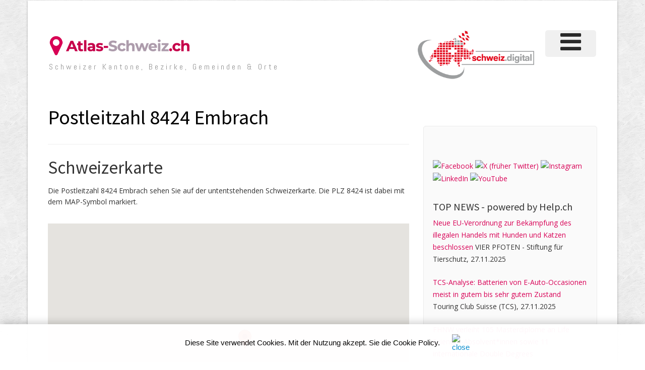

--- FILE ---
content_type: text/html;charset=UTF-8
request_url: https://www.atlas-schweiz.ch/plz.cfm?plz=8424
body_size: 8959
content:
<!DOCTYPE HTML>
<html lang="de">



		




		
<head>
	
	<meta http-equiv="Content-Type" content="text/html; charset="utf-8" />
	<title>Postleitzahl 8424 von Ort Embrach</title>
	<meta name="viewport" content="width=device-width, initial-scale=1.0">
	<META NAME="author" CONTENT="www.atlas-schweiz.ch">
	<META NAME="publisher" CONTENT="www.atlas-schweiz.ch">
	<META NAME="copyright" CONTENT="www.atlas-schweiz.ch">
	<META NAME="audience" CONTENT="Alle">
	<META NAME="robots" CONTENT="INDEX,FOLLOW">
	<META NAME="Revisit-after" CONTENT="7 days">
	<META NAME="Content-Language" CONTENT="de">
	<META NAME="URL" CONTENT="https://www.atlas-schweiz.ch">
	<META NAME="cache-control" CONTENT="no-cache">
	<META http-equiv="expires" CONTENT="0">
	<META NAME="description" CONTENT="Postleitzahl 8424 gehört zu Embrach - Gemeinde Embrach.">
	<META NAME="keywords" CONTENT="PLZ 8424, Atlas Schweiz 8424 Postleitzahl, PLZ 8424, Embrach, Kanton, Schweiz, Ort, Gemeinde, Stadt">
	
	
    <link href="scripts/bootstrap/css/bootstrap.min.css" rel="stylesheet">
    <link href="scripts/bootstrap/css/bootstrap-responsive.min.css" rel="stylesheet">

    <!-- Le HTML5 shim, for IE6-8 support of HTML5 elements -->
    <!--[if lt IE 9]>
      <script src="https://html5shim.googlecode.com/svn/trunk/html5.js"></script>
    <![endif]-->

    <!-- Icons -->
    <link href="scripts/icons/general/stylesheets/general_foundicons.css" media="screen" rel="stylesheet" type="text/css" />  
    <link href="scripts/icons/social/stylesheets/social_foundicons.css" media="screen" rel="stylesheet" type="text/css" />
    <!--[if lt IE 8]>
        <link href="scripts/icons/general/stylesheets/general_foundicons_ie7.css" media="screen" rel="stylesheet" type="text/css" />
        <link href="scripts/icons/social/stylesheets/social_foundicons_ie7.css" media="screen" rel="stylesheet" type="text/css" />
    <![endif]-->
    <link rel="stylesheet" href="scripts/fontawesome/css/font-awesome.min.css">
    <!--[if IE 7]>
        <link rel="stylesheet" href="scripts/fontawesome/css/font-awesome-ie7.min.css">
    <![endif]-->

    <link href="scripts/yoxview/yoxview.css" rel="stylesheet" type="text/css" />
    <link href="https://fonts.googleapis.com/css?family=Syncopate" rel="stylesheet" type="text/css">
    <link href="https://fonts.googleapis.com/css?family=Abel" rel="stylesheet" type="text/css">
    <link href="https://fonts.googleapis.com/css?family=Source+Sans+Pro" rel="stylesheet" type="text/css">
    <link href="https://fonts.googleapis.com/css?family=Open+Sans" rel="stylesheet" type="text/css">
    <link href="https://fonts.googleapis.com/css?family=Pontano+Sans" rel="stylesheet" type="text/css">
    <link href="https://fonts.googleapis.com/css?family=Oxygen" rel="stylesheet" type="text/css">

    <link href="styles/custom.css?v4" rel="stylesheet" type="text/css" />
    


<!-- Statistik Atlas-Schweiz.ch -->



 <!-- Google tag (gtag.js) -->
<script async src="https://www.googletagmanager.com/gtag/js?id=G-6YHXNKFK9V"></script>
<script>
  window.dataLayer = window.dataLayer || [];
  function gtag(){dataLayer.push(arguments);}
  gtag('js', new Date());

  gtag('config', 'G-6YHXNKFK9V');
</script>
</head>

<body id="pageBody">


<div id="divBoxed" class="container">

    <div class="transparent-bg" style="position: absolute;top: 0;left: 0;width: 100%;height: 100%;z-index: -1;zoom: 1;"></div>

    <div class="divPanel notop nobottom">
            <div class="row-fluid">
				


	
             <div class="span12">
	
	
		

		
	</div>
</div>				

	
<div class="row-fluid">	

<div class="span6">
   	<div id="divLogo" class="pull-left">
        <a href="index.cfm" id="divSiteTitle" title="Atlas-Schweiz.ch"><img src="images/logo-Atlas-Schweiz.png" alt="Atlas-Schweiz.ch" border="0"></a><br>
		<a name="divTagLine" id="divTagLine" href="index.cfm">Schweizer Kantone, Bezirke, Gemeinden & Orte</a>
   	</div>
</div>	


<div class="span6">

	
	<div id="divMenuRight" class="pull-right">
		<div class="navbar">
			<button type="button" class="btn btn-navbar-highlight btn-large btn-primary" data-toggle="collapse" data-target=".nav-collapse">
				NAVIGATION <span class="icon-chevron-down icon-white"></span>
			</button>
			
			<div class="nav-collapse collapse">
				<ul class="nav nav-pills ddmenu">
				
				
 

					<li class="dropdown">
		
						<a href="https://verlag.help.ch/menu.cfm?mandant=1504" target="_blank" class="dropdown-toggle"><font size="7"><i class="icon-reorder"></i></font> </a>

					 						
						<ul class="dropdown-menu">		
							
						 			
						
							
						
						
									<li class="dropdown">
				            			<a href="https://verlag.help.ch/menu.cfm?mandant=1504" target="_blank" class="dropdown-toggle">Atlas-Schweiz Suchen</a>
				                	
				            				<ul class="dropdown-menu sub-menu">
												
										
	
										<li>
											
												<a href="https://www.atlas-schweiz.ch/bezirke.cfm">Bezirke</a>
											
										</li>

												
										
	
										<li>
											
												<a href="https://www.atlas-schweiz.ch/kantonsliste_de.cfm">Deutsche Schweiz</a>
											
										</li>

												
										
	
										<li>
											
												<a href="https://www.atlas-schweiz.ch/kantonsliste_fr.cfm">Französische Schweiz</a>
											
										</li>

												
										
	
										<li>
											
												<a href="https://www.atlas-schweiz.ch/gemeindeliste.cfm">Gemeinden</a>
											
										</li>

												
										
	
										<li>
											
												<a href="https://www.atlas-schweiz.ch/schweiz.cfm">Gesamte Schweiz</a>
											
										</li>

												
										
	
										<li>
											
												<a href="https://www.atlas-schweiz.ch/hauptorte_je_kanton.cfm">Hauptorte je Kanton</a>
											
										</li>

												
										
	
										<li>
											
												<a href="https://www.atlas-schweiz.ch/kantonsliste_it.cfm">Italienische Schweiz</a>
											
										</li>

												
										
	
										<li>
											
												<a href="https://www.atlas-schweiz.ch/kantonsliste.cfm">Kantone</a>
											
										</li>

												
										
	
										<li>
											
												<a href="https://www.atlas-schweiz.ch/orte.cfm">Orte</a>
											
										</li>

												
										
	
										<li>
											
												<a href="https://www.atlas-schweiz.ch/postleitzahlen.cfm">Postleitzahlen</a>
											
										</li>

												
										
	
										<li>
											
												<a href="https://www.atlas-schweiz.ch/regionen.cfm">Regionen</a>
											
										</li>

												
										
	
										<li>
											
												<a href="https://www.atlas-schweiz.ch/sehenswuerdigkeiten.cfm">Sehenswürdigkeiten</a>
											
										</li>

												
										
	
										<li>
											
												<a href="https://www.atlas-schweiz.ch/suchen.cfm">Suchen</a>
											
										</li>

								
										</ul>
									
										</li>
							
									
						
						
									<li class="dropdown">
				            			<a href="https://verlag.help.ch/menu.cfm?mandant=1504" target="_blank" class="dropdown-toggle">Atlas-Schweiz Links</a>
				                	
				            				<ul class="dropdown-menu sub-menu">
												
										
	
										<li>
											
												<a href="https://www.atlas-schweiz.ch/datenquellen.cfm">Datenquellen</a>
											
										</li>

												
										
	
										<li>
											
												<a href="https://www.atlas-schweiz.ch/shop_daten.cfm">Daten-Shop</a>
											
										</li>

												
										
	
										<li>
											
												<a href="https://www.atlas-schweiz.ch/bundesrat.cfm">Der Bundesrat</a>
											
										</li>

												
										
	
										<li>
											
												<a href="https://www.atlas-schweiz.ch/newsletter.cfm">Newsletter</a>
											
										</li>

								
										</ul>
									
										</li>
							
									
						
						
									<li class="dropdown">
				            			<a href="https://verlag.help.ch/menu.cfm?mandant=1504" target="_blank" class="dropdown-toggle">Angebote</a>
				                	
				            				<ul class="dropdown-menu sub-menu">
												
										
	
										<li>
											
												<a href="https://www.adressenshop.ch" target="_blank">Adressen Direktmarketing</a>
											
										</li>

												
										
	
										<li>
											
												<a href="https://www.konsumentenbewertung.ch/vorteile_fuer_firmen.cfm" target="_blank">Bewertungstools</a>
											
										</li>

												
										
	
										<li>
											
												<a href="https://www.namehosting.ch" target="_blank">Domain-Namen & Hosting</a>
											
										</li>

												
										
	
										<li>
											
												<a href="https://www.firmenportraet.ch" target="_blank">Eigene Webseite</a>
											
										</li>

												
										
	
										<li>
											
												<a href="https://www.yourwebshop.ch" target="_blank">Eigener Onlineshop</a>
											
										</li>

												
										
	
										<li>
											
												<a href="https://firmenmonitor.help.ch" target="_blank">Firmen Überwachung</a>
											
										</li>

												
										
	
										<li>
											
												<a href="https://www.webcoins.ch" target="_blank">Kundenbindung</a>
											
										</li>

												
										
	
										<li>
											
												<a href="https://www.aktuellenews.info" target="_blank">Medienpublikationen</a>
											
										</li>

												
										
	
										<li>
											
												<a href="https://www.werbemarkt-schweiz.com/angebot_onlinewerbung.cfm" target="_blank">Onlinewerbung Bannering</a>
											
										</li>

												
										
	
										<li>
											
												<a href="https://seo.help.ch" target="_blank">SEO & Google AdWords</a>
											
										</li>

								
										</ul>
									
										</li>
							
									
						
						
									<li class="dropdown">
				            			<a href="https://verlag.help.ch/menu.cfm?mandant=1504" target="_blank" class="dropdown-toggle">Portale</a>
				                	
				            				<ul class="dropdown-menu sub-menu">
												
										
	
										<li>
											
												<a href="https://tel.help.ch" target="_blank">Branchenbuch</a>
											
										</li>

												
										
	
										<li>
											
												<a href="https://www.eventkalender.ch" target="_blank">Eventkalender</a>
											
										</li>

												
										
	
										<li>
											
												<a href="https://handelsregister.help.ch" target="_blank">Handelsregister</a>
											
										</li>

												
										
	
										<li>
											
												<a href="https://www.help.ch/kalender2025.cfm" target="_blank">Kalender 2025</a>
											
										</li>

												
										
	
										<li>
											
												<a href="https://www.logoregister.ch" target="_blank">Logoregister</a>
											
										</li>

												
										
	
										<li>
											
												<a href="https://lottozahlen.help.ch" target="_blank">Lottozahlen</a>
											
										</li>

												
										
	
										<li>
											
												<a href="https://www.markenmeldungen.ch" target="_blank">Markenregister</a>
											
										</li>

												
										
	
										<li>
											
												<a href="https://www.notfallnummern.ch" target="_blank">Notfallnummern</a>
											
										</li>

												
										
	
										<li>
											
												<a href="https://www.plz-postleitzahl.com" target="_blank">Postleitzahlen</a>
											
										</li>

												
										
	
										<li>
											
												<a href="https://www.swiss-press.com" target="_blank">Presseportal</a>
											
										</li>

												
										
	
										<li>
											
												<a href="https://www.atlas-schweiz.ch" target="_blank">Schweizer Gemeinden</a>
											
										</li>

												
										
	
										<li>
											
												<a href="https://www.videos.ch" target="_blank">Videos</a>
											
										</li>

												
										
	
										<li>
											
												<a href="https://www.tagesthemen.ch/geburtstag.cfm" target="_blank">Wer hat heute Geburtstag</a>
											
										</li>

												
										
	
										<li>
											
												<a href="https://win.help.ch" target="_blank">Wettbewerbe</a>
											
										</li>

								
										</ul>
									
										</li>
							
									
						
						
									<li class="dropdown">
				            			<a href="https://verlag.help.ch/menu.cfm?mandant=1504" target="_blank" class="dropdown-toggle">Vergleiche</a>
				                	
				            				<ul class="dropdown-menu sub-menu">
												
										
	
										<li>
											
												<a href="https://www.rabattissimo.ch" target="_blank">Aktionen</a>
											
										</li>

												
										
	
										<li>
											
												<a href="https://www.krankenversicherung.ch" target="_blank">Krankenkassen</a>
											
										</li>

								
										</ul>
									
										</li>
							
									
						
						
									<li class="dropdown">
				            			<a href="https://verlag.help.ch/menu.cfm?mandant=1504" target="_blank" class="dropdown-toggle">Onlineshops</a>
				                	
				            				<ul class="dropdown-menu sub-menu">
												
										
	
										<li>
											
												<a href="https://www.b2b-shop.ch" target="_blank">B2B-Werbeshop</a>
											
										</li>

												
										
	
										<li>
											
												<a href="https://www.coupondeals.ch" target="_blank">Couponshop</a>
											
										</li>

												
										
	
										<li>
											
												<a href="https://www.domainshop.ch" target="_blank">Domainshop</a>
											
										</li>

												
										
	
										<li>
											
												<a href="https://www.casinoshop.ch" target="_blank">Gaming und Spiele</a>
											
										</li>

												
										
	
										<li>
											
												<a href="https://www.premiumshopping.ch" target="_blank">Premiumshopping</a>
											
										</li>

								
										</ul>
									
										</li>
							
									
						
						
									<li class="dropdown">
				            			<a href="https://verlag.help.ch/menu.cfm?mandant=1504" target="_blank" class="dropdown-toggle">Partner</a>
				                	
				            				<ul class="dropdown-menu sub-menu">
												
										
	
										<li>
											
												<a href="https://medienpartner.help.ch/angebot-kmu.cfm" target="_blank">Eventpartner</a>
											
										</li>

												
										
	
										<li>
											
												<a href="https://medienpartner.help.ch/angebot-kmu.cfm" target="_blank">Medienpartner</a>
											
										</li>

												
										
	
										<li>
											
												<a href="https://medienpartner.help.ch/angebot-kmu.cfm" target="_blank">Werbeagenturen</a>
											
										</li>

								
										</ul>
									
										</li>
							
									
						
						
									<li class="dropdown">
				            			<a href="https://verlag.help.ch/menu.cfm?mandant=1504" target="_blank" class="dropdown-toggle">Unternehmen</a>
				                	
				            				<ul class="dropdown-menu sub-menu">
												
										
	
										<li>
											
												<a href="https://www.help.ch/kontakt.cfm" target="_blank">Kontakt</a>
											
										</li>

												
										
	
										<li>
											
												<a href="https://verlag.help.ch/helpmedia.cfm" target="_blank">Über uns «Help.ch»</a>
											
										</li>

												
										
	
										<li>
											
												<a href="https://verlag.help.ch/referenzen.cfm" target="_blank">Referenzen</a>
											
										</li>

												
										
	
										<li>
											
												<a href="https://jobs.help.ch" target="_blank">Jobs</a>
											
										</li>

												
										
	
										<li>
											
												<a href="https://www.help.ch/agb.cfm" target="_blank">AGB</a>
											
										</li>

								

						</ul>
									
					</li>
	
				</ul>
			</div>
		</div>
	</div>					
	

   	<div class="pull-right" id="divLogo2" style="margin-bottom:10px;">
		<a name="divSiteTitle" id="divSiteTitle" href="https://schweiz.digital" target="_blank"><img src="/images/logo_schweiz-digital_02.png" style="max-height:100px;" alt="Schweiz.digital" border="0"></a>
   	</div>
		

</div>
 
                
            </div>

            <div class="row-fluid">
                <div class="span12">
                    <div id="contentInnerSeparator"></div>
                </div>
            </div>
    </div>

    <div class="contentArea">

        <div class="divPanel notop page-content">

            
            	
            <div class="row-fluid">
                <div class="span8" id="divMain">

                    <h1>Postleitzahl 8424 Embrach</h1>
                   	
					<hr>
					
					<h2>Schweizerkarte</h2>
					
					<p>
					Die Postleitzahl 8424 Embrach sehen Sie auf der untentstehenden Schweizerkarte.
					Die PLZ 8424 ist dabei mit dem MAP-Symbol markiert.
					</p>
					
			<!--Start Contact form -->		                                                
		 	 		
			<div class="row-fluid">		
		        
				<div class="span12">  	  
					
 
 

<style type="text/css">
#map { width: 100; height: 660px; }
@media (min-width:1400px) { #map { width: 100; height: 360px;} }
@media (max-width:1200px) { #map { width: 100; height: 350px; } }
@media (max-width:991px)  { #map { width: 100; height: 350px; } }
@media (max-width:768px)  { #map { width: 100; height: 350px; } }
@media (max-width:725px)  { #map { width: 100; height: 250px; } }
@media (max-width:580px)  { #map { width: 100; height: 250px; } }
@media (max-width:480px)  { #map { width: 100; height: 250px; } }
@media (max-width:320px)  { #map { width: 100; height: 250px; } }
</style>
 

<br>


        
		<div>
		
		
						  <script src="https://maps.google.com/maps/api/js?key=AIzaSyBdKvUogfocd6Xxgg3ux2R_2CQ43WMhjxU&sensor=false&amp;language=de-CH" type="text/javascript"></script>
						
		  
		  <div id="map"></div>
		  
		  <script type="text/javascript">
		    var locations = [ 			
			
			   						
			
				["Embrach", '', '47.509856', '8.5938067'],
				];
		
			//http://www.distancesfrom.com/Bern-latitude-longitude-Bern-latitude-Bern-longitude/LatLongHistory/42820.aspx	
		    var map = new google.maps.Map(document.getElementById('map'), {
		      zoom: 7,
		      center: new google.maps.LatLng(46.8961292, 8.2448384),
		      mapTypeId: google.maps.MapTypeId.ROADMAP
		    });
		
		
		    var infowindow = new google.maps.InfoWindow();
		
		    var marker, i;
			
		
		    for (i = 0; i < locations.length; i++) {  
		      marker = new google.maps.Marker({
		        position: new google.maps.LatLng(locations[i][2], locations[i][3]),
		        map: map
		      });
			  
			 
		
		      google.maps.event.addListener(marker, 'mouseover', (function(marker, i) {
		        return function() {
		          infowindow.setContent("<b>Gemeinde " + locations[i][0] + "</b>");
		          infowindow.open(map, marker);
		        }
			
			if (locations.length == 1) {
				infowindow.setContent("<b>" + name + "</b>");
				infowindow.open(map, marker);
			}
		 
					
		      })(marker, i));
			  
		 																	
								  	  
		    }
																
		  </script>		



	  </div>
	  


 
                </div>		 
            </div>		
			
			<hr>			 
			
			<div class="row-fluid">		
		        <div class="span3">     
				
					
	                    <img src="grafik/wappen/wappen_gemeinde_ZH_Embrach.png" class="img-polaroid" style="margin:5px 0px 15px;" title="Wappen Gemeinde Embrach Kanton Zürich" alt="Wappen Gemeinde Embrach Kanton Zürich">   
					  
									                      
                 </div>          
                <div class="span9">            

				
				
					
	 
					
					
					<div class="row-fluid">	
						<div class="span4">
							Postleitzahl
						</div>		
						<div class="span8">
							8424
						</div>			
					</div>			
					
					<div class="row-fluid">	
						<div class="span4">
							Ort
						</div>		
						<div class="span8">
							Embrach
						</div>			
					</div>		
					
					
					<div class="row-fluid">	
						<div class="span4">
							Gemeinde
						</div>		
						<div class="span8">
							<a href="gemeinde.cfm?key=44&gemeinde=Embrach" title="Embrach">Embrach</a>
						</div>			
					</div>						
					
					
					
					<div class="row-fluid">	
						<div class="span4">
							Kanton
						</div>		
						<div class="span8">
							ZH
						</div>			
					</div>																		
									
									
					<div>&nbsp;</div> 
					
					<div class="row-fluid">	
						<div class="span12">
								
							<p>Embrach, im Ortsdialekt Ämbri, 1809–1931 offiziell Unterembrach, ist eine politische Gemeinde, die zum Bezirk Bülach des schweizerischen Kantons Zürich gehört.</p>
						</div>			
					</div>							
					 
						
						
			 
				
				
				
                </div>		 
            </div>
			
			
			<hr>			 
	
					
					<div class="row-fluid">	
						<div class="span3">
							<strong>Weitere Links</strong>
						</div>		
						<div class="span7">
							<i class="social icon-external-link"></i>  <a href="gemeinde.cfm?key=44&gemeinde=Embrach" title="Gemeinde Embrach">Info Gemeinde Embrach</a><br>
							<i class="social icon-external-link"></i> 
								
									<a href="kanton_zh.cfm" title="Kanton Zürich">Info Kanton Zürich</a>
								
													
							<br>
							
							<i class="social icon-external-link"></i> <a href="https://tel.help.ch/kanton.cfm?bereich=ZH&kanton=Zuerich&selort=Embrach" title="Firmenregister Embrach" target="_blank">Firmenregister Embrach</a>
							
							
						</div>			
					</div>					
									
 				 
			<!--End Contact form -->											 
                </div>
				
			<!--Edit Sidebar Content here-->	
                <div class="span4 sidebar">

                    <div class="sidebox">
                     
					 <!-- Start Side Categories -->
					 
					 						
				<br>
				<br>	

<!--googleoff: index-->				  
				
				<a href="https://www.facebook.com/Suchportal" title="Sehen Sie uns auf Facebook" rel="noopener" target="_blank"><img src="https://bild.help.ch/grafik/sm_facebook.png" alt="Facebook" border="0"></a>
				<a href="https://twitter.com/Help_ch" title="Sehen Sie uns auf Twitter" rel="noopener" target="_blank"><img src="https://bild.help.ch/grafik/sm_x.png" alt="X (früher Twitter)" border="0"></a>
				<a href="https://www.instagram.com/help.ch/" rel="noopener" target="_blank"><img src="https://bild.help.ch/grafik/sm_instagram2.png" alt="Instagram" border="0"></a>
				<a href="https://www.linkedin.com/company/help-media-ag" title="Sehen Sie uns auf LinkedIn" rel="noopener" target="_blank"><img src="https://bild.help.ch/grafik/sm_linkedin.png" alt="LinkedIn" border="0"></a>
				<a href="https://www.youtube.com/@HelpTVlive/videos" title="Sehen Sie uns auf YouTube" rel="noopener" target="_blank"><img src="https://bild.help.ch/grafik/sm_youtube3.png" alt="YouTube" border="0"></a>
			
				<br>
				<br>
				
<div class="news-box">

				<span class="sidebox-title">TOP NEWS - <span class="black_header1">powered by Help.ch</span></span>

				


<!-- copyright by www.help.ch - Onlineverlag HELP Media AG -->



		                  
                 
                       <p data-nosnippet style="margin-bottom:22px;"><a href="https://www.swiss-press.com/newsflashartikel.cfm?key=1823981" title="Neue EU-Verordnung zur Bekämpfung des illegalen Handels mit Hunden und Katzen beschlossen" rel="noopener" target="_blank"> Neue EU-Verordnung zur Bekämpfung des illegalen Handels mit Hunden und Katzen beschlossen</a>
					   VIER PFOTEN - Stiftung für Tierschutz, 27.11.2025</p>
					   
               
                   
                    
			


<!-- copyright by www.help.ch - Onlineverlag HELP Media AG -->



		                  
                 
                       <p data-nosnippet style="margin-bottom:22px;"><a href="https://www.swiss-press.com/newsflashartikel.cfm?key=1823982" title="TCS-Analyse: Batterien von E-Auto-Occasionen meist in gutem bis sehr gutem Zustand" rel="noopener" target="_blank"> TCS-Analyse: Batterien von E-Auto-Occasionen meist in gutem bis sehr gutem Zustand</a>
					   Touring Club Suisse (TCS), 27.11.2025</p>
					   
               
                   
                    
			


<!-- copyright by www.help.ch - Onlineverlag HELP Media AG -->



		                  
                 
                       <p data-nosnippet style="margin-bottom:22px;"><a href="https://www.swiss-press.com/newsflashartikel.cfm?key=1823984" title="FHNW verleiht 105 Masterdiplome an Life Sciences-Absolvent*innen sowie 11 internationale Double Degrees" rel="noopener" target="_blank"> FHNW verleiht 105 Masterdiplome an Life Sciences-Absolvent*innen sowie 11 internationale Double Degrees</a>
					   Fachhochschule Nordwestschweiz, 27.11.2025</p>
					   
               
                   
                    
			
			<hr>
		 

 

			 
				  <table width="100%" style="font-size: 14px;">
                  <tr>
                    <td class="red_header3"> <span class="sidebox-title">NEWSTICKER - <span class="black_header1">27.11.2025</span></span></td>
                  </tr>

                  <tr>
                    <td valign="top"><p data-nosnippet>
					23:12 Uhr <a href="http://www.srf.ch/news/wirtschaft/neue-bilanz-liste-das-sind-die-fuenf-neuen-milliardaere-der-schweiz?utm_source=help.ch&utm_medium=referral&utm_campaign=news" target="_blank" rel="noopener nofollow"><img src="https://bild.help.ch/grafik/newslogo-sf.gif" alt="SRF" class="sm-img-max-auto" style="max-width:100px;" border="0" /></a><br />
					
					
					<a href="http://www.srf.ch/news/wirtschaft/neue-bilanz-liste-das-sind-die-fuenf-neuen-milliardaere-der-schweiz?utm_source=help.ch&utm_medium=referral&utm_campaign=news" target="_blank" rel="noopener nofollow" style="color:black;">Neue «Bilanz»-Liste – Das sind die fünf neuen Milliardäre der Schweiz »</a><br />
					
					<br />
					
					23:02 Uhr <a href="https://www.bernerzeitung.ch/reichste-schweizer-2025-rekordsumme-und-ueberraschung-882784284783?utm_source=help.ch&utm_medium=referral&utm_campaign=news" target="_blank" rel="noopener nofollow"><img src="https://bild.help.ch/grafik/newslogo-espace.gif" alt="Espace Wirtschaft" class="sm-img-max-auto" style="max-width:100px;" border="0" /></a><br />
					
					
					<a href="https://www.bernerzeitung.ch/reichste-schweizer-2025-rekordsumme-und-ueberraschung-882784284783?utm_source=help.ch&utm_medium=referral&utm_campaign=news" target="_blank" rel="noopener nofollow" style="color:black;">«Bilanz»-Rangliste 2025: Das sind die 15 Reichsten der Schweiz – mit einem überraschenden Neuling »</a><br />
					
					<br />
					
					22:32 Uhr <a href="http://www.20min.ch/story/buendner-dorf-saubloed-fuer-bevoelkerung-kueblis-hat-kein-trinkwasser-mehr-103459195?utm_source=help.ch&utm_medium=referral&utm_campaign=news" target="_blank" rel="noopener nofollow"><img src="https://bild.help.ch/grafik/newslogo-20min.gif" alt="20min" class="sm-img-max-auto" style="max-width:100px;" border="0" /></a><br />
					
					
					<a href="http://www.20min.ch/story/buendner-dorf-saubloed-fuer-bevoelkerung-kueblis-hat-kein-trinkwasser-mehr-103459195?utm_source=help.ch&utm_medium=referral&utm_campaign=news" target="_blank" rel="noopener nofollow" style="color:black;">Bündner Dorf wohl noch mehrere Tage ohne Trinkwasser »</a><br />
					
					<br />
					
					22:12 Uhr <a href="http://www.computerworld.ch/social/gesellschaft/eu-parlament-fordert-mindestalter-16-jahren-soziale-medien-2978032.html?utm_source=help.ch&utm_medium=referral&utm_campaign=news" target="_blank" rel="noopener nofollow"><img src="https://bild.help.ch/grafik/newslogo-computerworld.gif" alt="Computerworld" class="sm-img-max-auto" style="max-width:100px;" border="0" /></a><br />
					
					
					<a href="http://www.computerworld.ch/social/gesellschaft/eu-parlament-fordert-mindestalter-16-jahren-soziale-medien-2978032.html?utm_source=help.ch&utm_medium=referral&utm_campaign=news" target="_blank" rel="noopener nofollow" style="color:black;">EU-Parlament fordert Mindestalter von 16 Jahren für Soziale Medien »</a><br />
					
					<br />
					
					22:02 Uhr <a href="http://www.nzz.ch/wirtschaft/bilanz-liste-reichste-2025-prominente-manager-neu-dabei-ld.1913656?utm_source=help.ch&utm_medium=referral&utm_campaign=news" target="_blank" rel="noopener nofollow"><img src="https://bild.help.ch/grafik/newslogo-nzz.gif" alt="NZZ" class="sm-img-max-auto" style="max-width:100px;" border="0" /></a><br />
					
					
					<a href="http://www.nzz.ch/wirtschaft/bilanz-liste-reichste-2025-prominente-manager-neu-dabei-ld.1913656?utm_source=help.ch&utm_medium=referral&utm_campaign=news" target="_blank" rel="noopener nofollow" style="color:black;">Unter den Reichsten in der Schweiz hat es neue prominente Manager – nun sind auch die Spitzen von Novartis, Zurich und Amrize dabei »</a><br />
					
					<br />
					
					20:48 Uhr <a href="https://www.blick.ch/wirtschaft/mega-zoff-in-schoggi-dynastie-zuercher-edel-confiserie-wird-zwangsversteigert-id21464410.html?utm_source=help.ch&utm_medium=referral&utm_campaign=news" target="_blank" rel="noopener nofollow"><img src="https://bild.help.ch/grafik/newslogo-blick.png" alt="Blick.ch" class="sm-img-max-auto" style="max-width:100px;" border="0" /></a><br />
					
					
					<a href="https://www.blick.ch/wirtschaft/mega-zoff-in-schoggi-dynastie-zuercher-edel-confiserie-wird-zwangsversteigert-id21464410.html?utm_source=help.ch&utm_medium=referral&utm_campaign=news" target="_blank" rel="noopener nofollow" style="color:black;">Mega-Zoff in Schoggi-Dynastie: Zürcher Edel-Confiserie wird zwangsversteigert »</a><br />
					
					<br />
					
					
                      </p></td>
                  </tr>
				  
				  </table>
	
</div>
				  
<hr>			
<div class="lotto-box">	  


<style>
.vspacelotto {
    margin-bottom: 20px;
}
.lotto_game_widget .item {
    background: transparent none;
    filter: none;
    height: auto;
	position: relative;
}
.lotto_game_widget .zahlen {
    left: auto;
    margin-bottom: 15px;
    position: relative;
    top: auto;
	 height: 33px;
}

.lotto_game_widget .zahlen .zahl {
    background: 0 none;
    border-radius: 50%;
    border: 2px solid #666666;
    color: #222222;
    font-size: 14px;
    height: 27px;
    line-height: 27px;
    margin-right: 6px;
    width: 27px;
	float: left;
	font-weight: 700;
	text-align: center;
}

.lotto_game_widget .zahlen .zahl.stern {
    background: transparent none;
    border: 0 none;
    border-radius: 0;
    height: 41px;
    line-height: 31px;
    position: relative;
    width: 41px;
    z-index: 0;
}

.lotto_game_widget .zahl.kreis {
    background-color: #F7DF5A;
    border: 2px solid #F1CC21;
}


</style>



<div class="row-fluid">
    <div class="span6">						
       	<img src="https://bild.help.ch/grafik/logo_swiss_lotto_65px.png" alt="Swiss Lotto" title="Swiss Lotto" style="max-width:65px;" /> 
 	</div>
	<div align="right" class="span6">	
		<a href="https://lottozahlen.help.ch/lotto_ziehung_vom.cfm?datum=26.11.2025" rel="noopener" target="_blank" title="Swisslos Lotto Zahlen">Lotto Zahlen » </a> 	
 	</div>	
</div>	

<div class="lotto_game_widget vspacelotto">
    <div class="item">
            <div class="zahlen">
                <div class="zahl">17</div>
                    <div class="zahl">18</div>
                    <div class="zahl">25</div>
                    <div class="zahl">29</div>
                    <div class="zahl">33</div>
                    <div class="zahl">35</div>
                    <div class="zahl kreis">6</div>
                    </div>
             <p data-nosnippet>Nächster Jackpot: CHF   5'700'000</p>
        </div>
    </div>
	
	<hr>

	<div class="row-fluid">		
       	<div class="span6">							
       		<img src="https://bild.help.ch/grafik/logo_euro_millions_65px.png" alt="EuroMillions Lotto" title="EuroMillions Lotto" style="max-width:65px;margin-bottom:15px;" /> 
  		</div>
  		
		<div align="right" class="span6">	
			<a href="https://lottozahlen.help.ch/lotto_ziehung_vom.cfm?datum=25.11.2025" rel="noopener" target="_blank" title="Euro Millions Lotto Zahlen">Euro Millions Zahlen » </a> 									
    	
  		</div>	
	</div>			

<div class="lotto_game_widget vspacelotto">
    <div class="item">
            <div class="zahlen">
                <div class="zahl">6</div>
                    <div class="zahl">11</div>
                    <div class="zahl">17</div>
                    <div class="zahl">35</div>
                    <div class="zahl">44</div>
					<div class="zahl kreis">3</div>
					<div class="zahl kreis">7</div>
                    					
                   
                    </div>
         <p data-nosnippet>Nächster Jackpot: CHF 167'000'000</p>
        </div>
    </div>

	<hr>
 
<div class="row-fluid">
    <div class="span6">						
       	<img src="https://bild.help.ch/grafik/logo_swissjackpot_120px.png" alt="Swiss Jackpot" title="Swiss Jackpot" style="max-width:120px;" />
 	</div>
	<div align="right" class="span6">						
	
		
	       	<a href="https://www.game.ch/index_lottozahlen.cfm?art=jackpots" rel="noopener" target="_blank" title="Casino Spielautomaten Jackpots">Casino Jackpots » </a>
				
       	
	</div>	
</div> 
	
		<p data-nosnippet> Aktueller Jackpot: CHF 1'009'926</p>
	 				
</div>

				  
<!--googleon: index-->						  
		
		
					 <!-- End Side Categories -->
                    					
                    </div>
					
					
                    
                </div>
			<!--/End Sidebar Content-->
				
				
            </div>			

            <div id="footerInnerSeparator"></div>
        </div>
    </div>

<div style="background-color:#eeeeee;padding-left:40px;padding-right:40px;padding-top:4px;line-height:15px;">
	<style>
.input-xlarge-kachel {
    width: 100%;
	height: 50px;
}
</style>
		
		<div align="center"><h3>Abonnieren Sie unseren News&shy;letter</h3></div>
		<br><br>
		
		
	
			<div class="row-fluid">		
			 
					
					
					<div class="span3" style="display: block;">

							<img src="https://bild.help.ch/grafik/teaser_newsletter-schmall.jpg" class="img-polaroid" style="margin:5px 0px 15px;" alt="Newsletter">
					
					</div>															
				
						
				  
                <form action="newsletter_footer_action.cfm" method="POST" enablecab="No">	
				<div class="span6" style="margin-left:25px;">      
				
							
				
				 		
																	    
                    

															
					 
							 
								<br>	 
								<input type="Text" placeholder="E-Mail-Adresse" name="email" value="" message="Bitte geben Sie Ihre E-Mail-Adresse ein" validate="email" required="Yes" maxlength="60" class="input-xlarge-kachel" id="email" stlye="width:100%;"> 
								<br>
							 												

					
					
					
					
                </div>
				
				<div class="span2" style="display: block;">     
				<br>
				<label for="email">
				<input type="hidden" name="Interesse" value="">
				<input type="submit" value="Anmelden »"name="sendform" id="submitButton" class="btn btn btn-primary pull-left" />
				<input type="hidden" value="submitok" name="sendeart">
				</label> 
				</div>
				</form> 
	 
				
 
				
					 
            </div>
	
	<br>
	<br>
	
 
</div> 	

    <div id="divFooter" class="footerArea">
		        <div class="divPanel">

            <div class="row-fluid">
                <div class="span3" id="footerArea1">
                
                    <h3>Atlas-Schweiz.ch</h3>

                    <p>Der Onlineverlag HELP Media AG publiziert seit 1996 Konsumenten&shy;infor&shy;mationen für Schwei&shy;zerinnen und Schweizer.
					Mit über 150 Such&shy;ma&shy;schinen und Infor&shy;mations&shy;portalen gehört HELP Media AG zu den Markt&shy;leadern im Schweizer Onlinemarkt.</p>
                    
					
					 <br>
					 
					
					<span class="field">HELP Media AG in Social Networks</span>
					<br>
					
					
				<a href="https://www.facebook.com/Suchportal" title="Sehen Sie uns auf Facebook" rel="noopener" target="_blank"><img src="https://bild.help.ch/grafik//sm_facebook.png" alt="Facebook" border="0"></a>
				<a href="https://twitter.com/Help_ch" title="Sehen Sie uns auf Twitter" rel="noopener" target="_blank"><img src="https://bild.help.ch/grafik/sm_x.png" alt="X (früher Twitter)" border="0"></a>
				<a href="https://www.instagram.com/help.ch/" rel="noopener" target="_blank"><img src="https://bild.help.ch/grafik/sm_instagram2.png" alt="Instagram" border="0"></a> 
				<a href="https://www.linkedin.com/company/help-media-ag" title="Sehen Sie uns auf LinkedIn" rel="noopener" target="_blank"><img src="https://bild.help.ch/grafik/sm_linkedin.png" alt="LinkedIn" border="0"></a>
				<a href="https://www.youtube.com/@HelpTVlive/videos" title="Sehen Sie uns auf YouTube" rel="noopener" target="_blank"><img src="https://bild.help.ch/grafik/sm_youtube3.png" alt="YouTube" border="0"></a>
				
				
			



                </div>
                <div class="span3" id="footerArea2">

                    <h3>Aktuelle News</h3> 
					
				
				<p>
				
					<a href="https://www.swiss-press.com/newsflashartikel.cfm?key=1823994" target="_blank">Schweizer Unternehmensgruppen treiben die Beschäftigung voran, ausländische Multinationale den Umsatz</a>
					<br>
					<span style="text-transform:none;">Bundesamt für Statistik BFS, 27.11.2025</span>
				
				</p>
				
			
				
				<p>
				
					<a href="https://www.swiss-press.com/newsflashartikel.cfm?key=1823993" target="_blank">Das ändert sich auf den Fahrplanwechsel am 14. Dezember 2025 in der BLS-Region</a>
					<br>
					<span style="text-transform:none;">BLS AG, 27.11.2025</span>
				
				</p>
				
			
			
                    <p>
                        <a href="https://www.swiss-press.com" target="_blank">Siehe mehr News</a>
                    </p>

                </div>
				
                <div class="span3" id="footerArea3">



					<h3>Gemeinde&shy;zahlen</h3> 
                    <p>
						Was wissen Sie von Ihrer Wohngemeinde?
					</p> 
					
                    <p> 
                        <a href="orte.cfm" title="Jetzt informieren">Jetzt informieren</a><br />
                    </p>
					<br>
					
					Alle Angaben ohne Gewähr<br>
					<a href="https://www.help.ch/agb.cfm" target="_blank" rel="noopener">AGB und Nutzungsbedingungen</a>
					
                </div>
				
                <div class="span3" id="footerArea4">

                    <h3>Kontakt</h3>  
                                                               
                    
					
                    
                        <i class="general foundicon-mail icon"></i>
                        <span class="field">Email:</span>
                        <br />
                        <a href="mailto:info@help.ch" title="Email">info@help.ch</a>
                    
                    <br><br>
					

                                                    
                       
                       <i class="general foundicon-home icon"></i>
					    <span class="field">Adresse:</span>
                        <br />
                        HELP Media AG<br>
						Atlas-Schweiz.ch<br>
						Thurgauerstrasse 40<br>
						8050 Zürich                                                                  
                    
					<br><br>
					
					

					
					
                        <i class="general icon-certificate icon"></i>
                        <span class="field">Zertifikat:</span>
                        <br />
                        <a href="https://www.sadp.ch" target="_blank" rel="noopener"><img src="/images/logo_sadp_160px.jpg" alt="SADP" width="150" height="69" border="0"></a>
                    		
					
                  

                </div>
            </div>

            <br />
            <div class="row-fluid">
                <div class="span12">
                    
					 
					<p align="center">
                        <a name="divTagLine" id="divTagLine" href="https://www.schutzregister.com" target="_blank" rel="noopener"><b>Schutzregister</b></a> &nbsp;&nbsp;&nbsp;&nbsp;&nbsp;&nbsp;&nbsp;&nbsp;
						<a name="divTagLine" id="divTagLine" href="https://www.wirtschaftsregister.ch" target="_blank" rel="noopener"><b>Wirtschaftsregister</b></a> &nbsp;&nbsp;&nbsp;&nbsp;&nbsp;&nbsp;&nbsp;&nbsp;
						<a name="divTagLine" id="divTagLine" href="https://www.markenmeldungen.ch" target="_blank" rel="noopener"><b>Markenregister</b></a> &nbsp;&nbsp;&nbsp;&nbsp;&nbsp;&nbsp;&nbsp;&nbsp;
						<a name="divTagLine" id="divTagLine" href="https://handelsregister.help.ch" target="_blank" rel="noopener"><b>Handelsregister</b></a>
                    </p>
					<br>
					
					<p>
                        Copyright © 1996-2025 HELP Media AG, Geschäftshaus Airgate, Thurgauer&shy;strasse 40, CH-8050 Zürich. Alle Angaben ohne Gewähr. <a href="https://www.help.ch/impressum.cfm" target="_blank" title="Sehen Sie die Kontakt-Informationen">Im&shy;pres&shy;sum</a> /
					<a href="https://www.help.ch/agb.cfm" target="_blank" title="AGB">AGB, Nut&shy;zungs&shy;bedin&shy;gungen, Daten&shy;schutz&shy;er&shy;klärung</a>	
                    </p>	
					
                </div>
            </div>

        </div>
		
		
			
    </div>
</div>

 
<style>
.cookie-info {
    opacity: 0.97;
    background-color: #fff;
    color: #000;
    font-size: 15px;
    margin: 0;
    position: fixed;
    bottom: 0;
    z-index: 1000;
    width: 100%;
    text-align: left;
    -webkit-box-shadow: 0px -5px 15px -1px rgba(0,0,0,0.19);
    -moz-box-shadow: 0px -5px 15px -1px rgba(0,0,0,0.19);
    box-shadow: 0px -5px 15px -1px rgba(0,0,0,0.19);
}

.cookie-info_more {
    padding: 0 20px;
    margin: 20px auto;
}

@media (max-width: 591px) {
.cookie-info-text {
    font-size: 15px;
}

.cookie-info_more {
    padding: 0 0px;
    margin: 0px auto;
}

}

</style>

 

<div class="cookie-info">
	<div align="center" class="cookie-info_more" style="max-width: 940px;">
		<p class="cookie-info-text">
		Diese Site verwendet Cookies. Mit der Nutzung akzept. Sie die <a href="/cookie-policy.cfm" style="color:black;" rel="nofollow">Cookie Policy</a>.  &nbsp;&nbsp;&nbsp;&nbsp; <a href="/close-policy.cfm" rel="nofollow"><img src="https://bild.help.ch/grafik/icon-close2021.gif" alt="close" style="max-width:16px;"></a>
		</p>
	</div>
</div>

	
<br /><br /><br />

<script src="scripts/jquery.min.js" type="text/javascript"></script> 
<script src="scripts/bootstrap/js/bootstrap.min.js" type="text/javascript"></script>
<script src="scripts/default.js" type="text/javascript"></script>

 


</body>
</html>